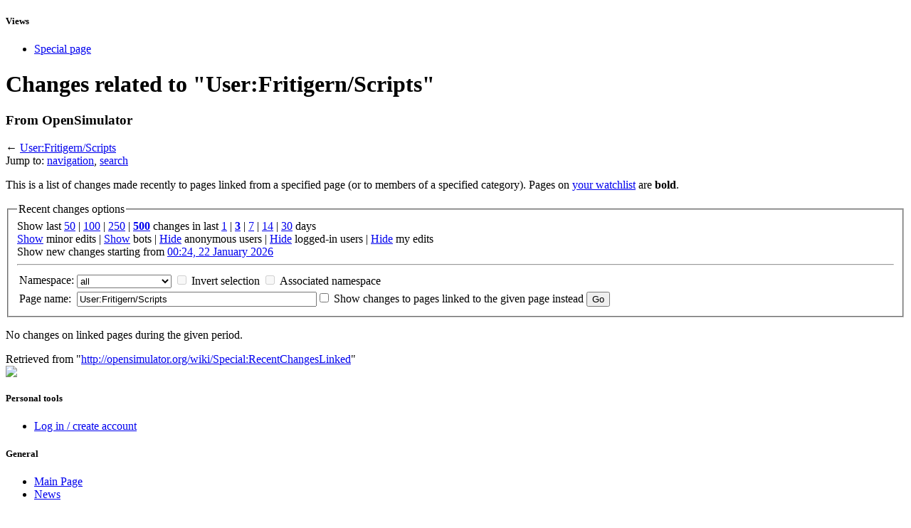

--- FILE ---
content_type: text/html; charset=UTF-8
request_url: http://opensimulator.org/index.php?title=Special:RecentChangesLinked&days=3&from=&limit=500&hideminor=1&target=User%3AFritigern%2FScripts
body_size: 4951
content:
<!DOCTYPE html PUBLIC "-//W3C//DTD XHTML 1.0 Transitional//EN" "http://www.w3.org/TR/xhtml1/DTD/xhtml1-transitional.dtd">
<html xmlns="http://www.w3.org/1999/xhtml" xml:lang="en" lang="en" dir="ltr">
	<head>
		<meta http-equiv="Content-Type" content="text/html; charset=UTF-8" />
		<meta name="generator" content="MediaWiki 1.19.9" />
<meta name="robots" content="noindex,nofollow" />
<link rel="shortcut icon" href="/favicon.ico" />
<link rel="search" type="application/opensearchdescription+xml" href="/opensearch_desc.php" title="OpenSimulator (en)" />
<link rel="EditURI" type="application/rsd+xml" href="http://opensimulator.org/api.php?action=rsd" />
<link rel="copyright" href="http://creativecommons.org/licenses/by-sa/2.5/" />
<link rel="alternate" type="application/atom+xml" title="&quot;Special:RecentChangesLinked&quot; Atom feed" href="/index.php?title=Special:RecentChangesLinked&amp;feed=atom&amp;target=User%3AFritigern%2FScripts" />
<link rel="alternate" type="application/atom+xml" title="OpenSimulator Atom feed" href="/index.php?title=Special:RecentChanges&amp;feed=atom" />		<title>Changes related to &quot;User:Fritigern/Scripts&quot; - OpenSimulator</title>
		<style type="text/css" media="screen, projection">/*<![CDATA[*/
			@import "/skins/common/shared.css?303";
			@import "/skins/osmonobook/main.css?303";
		/*]]>*/</style>
		<link rel="stylesheet" type="text/css" media="print" href="/skins/common/commonPrint.css?303" />
		<!--[if lt IE 5.5000]><style type="text/css">@import "/skins/osmonobook/IE50Fixes.css?303";</style><![endif]-->
		<!--[if IE 5.5000]><style type="text/css">@import "/skins/osmonobook/IE55Fixes.css?303";</style><![endif]-->
		<!--[if IE 6]><style type="text/css">@import "/skins/osmonobook/IE60Fixes.css?303";</style><![endif]-->
		<!--[if IE 7]><style type="text/css">@import "/skins/osmonobook/IE70Fixes.css?303";</style><![endif]-->
		<!--[if lt IE 7]><script type="text/javascript" src="/skins/common/IEFixes.js?303"></script>
		<meta http-equiv="imagetoolbar" content="no" /><![endif]-->
		
		<script>if(window.mw){
mw.config.set({"wgCanonicalNamespace":"Special","wgCanonicalSpecialPageName":"Recentchangeslinked","wgNamespaceNumber":-1,"wgPageName":"Special:RecentChangesLinked","wgTitle":"RecentChangesLinked","wgCurRevisionId":0,"wgArticleId":0,"wgIsArticle":false,"wgAction":"view","wgUserName":null,"wgUserGroups":["*"],"wgCategories":[],"wgBreakFrames":true,"wgPageContentLanguage":"en","wgSeparatorTransformTable":["",""],"wgDigitTransformTable":["",""],"wgRelevantPageName":"Special:RecentChangesLinked","wgSearchNamespaces":[0]});
}</script>                
		<script type="text/javascript" src="/skins/common/wikibits.js?303"><!-- wikibits js --></script>
		<!-- Head Scripts -->
<script src="http://opensimulator.org/load.php?debug=false&amp;lang=en&amp;modules=startup&amp;only=scripts&amp;skin=osmonobook&amp;*"></script>
<script>if(window.mw){
mw.config.set({"wgCanonicalNamespace":"Special","wgCanonicalSpecialPageName":"Recentchangeslinked","wgNamespaceNumber":-1,"wgPageName":"Special:RecentChangesLinked","wgTitle":"RecentChangesLinked","wgCurRevisionId":0,"wgArticleId":0,"wgIsArticle":false,"wgAction":"view","wgUserName":null,"wgUserGroups":["*"],"wgCategories":[],"wgBreakFrames":true,"wgPageContentLanguage":"en","wgSeparatorTransformTable":["",""],"wgDigitTransformTable":["",""],"wgRelevantPageName":"Special:RecentChangesLinked","wgSearchNamespaces":[0]});
}</script><script>if(window.mw){
mw.loader.implement("user.options",function($){mw.user.options.set({"ccmeonemails":0,"cols":80,"date":"default","diffonly":0,"disablemail":0,"disablesuggest":0,"editfont":"default","editondblclick":0,"editsection":1,"editsectiononrightclick":0,"enotifminoredits":0,"enotifrevealaddr":0,"enotifusertalkpages":1,"enotifwatchlistpages":0,"extendwatchlist":0,"externaldiff":0,"externaleditor":0,"fancysig":0,"forceeditsummary":0,"gender":"unknown","hideminor":0,"hidepatrolled":0,"highlightbroken":1,"imagesize":2,"justify":0,"math":1,"minordefault":0,"newpageshidepatrolled":0,"nocache":0,"noconvertlink":0,"norollbackdiff":0,"numberheadings":0,"previewonfirst":0,"previewontop":1,"quickbar":5,"rcdays":7,"rclimit":50,"rememberpassword":0,"rows":25,"searchlimit":20,"showhiddencats":0,"showjumplinks":1,"shownumberswatching":1,"showtoc":1,"showtoolbar":1,"skin":"osmonobook","stubthreshold":0,"thumbsize":2,"underline":2,"uselivepreview":0,"usenewrc":0,"watchcreations":0,"watchdefault":0,
"watchdeletion":0,"watchlistdays":3,"watchlisthideanons":0,"watchlisthidebots":0,"watchlisthideliu":0,"watchlisthideminor":0,"watchlisthideown":0,"watchlisthidepatrolled":0,"watchmoves":0,"wllimit":250,"variant":"en","language":"en","searchNs0":true,"searchNs1":false,"searchNs2":false,"searchNs3":false,"searchNs4":false,"searchNs5":false,"searchNs6":false,"searchNs7":false,"searchNs8":false,"searchNs9":false,"searchNs10":false,"searchNs11":false,"searchNs12":false,"searchNs13":false,"searchNs14":false,"searchNs15":false});;},{},{});mw.loader.implement("user.tokens",function($){mw.user.tokens.set({"editToken":"+\\","watchToken":false});;},{},{});

/* cache key: oslwiki-wiki_:resourceloader:filter:minify-js:7:230849de8b60da8a23d6b96c4e1e3f85 */
}</script>
<script>if(window.mw){
mw.loader.load(["mediawiki.special.recentchanges","mediawiki.page.startup","mediawiki.legacy.wikibits","mediawiki.legacy.ajax"]);
}</script>	</head>
<body  class="mediawiki  ltr ns--1 ns-special mw-special-Recentchangeslinked page-Special_RecentChangesLinked">
	<div id="globalWrapper">
		<div id="column-content">
	<div id="content-wrapper">
	<div id="p-cactions" class="portlet">
		<h5>Views</h5>
		<div class="pBody">
			<ul>
                                                    <li id="ca-nstab-special" class="selected"><a href="/index.php?title=Special:RecentChangesLinked&amp;days=3&amp;from=&amp;limit=500&amp;hideminor=1&amp;target=User%3AFritigern%2FScripts"Array>Special page</a></li>
                          			</ul>
		</div>
	</div>
        <div id="content">
		<a name="top" id="top"></a>
				<h1 class="firstHeading">Changes related to &quot;User:Fritigern/Scripts&quot;</h1>
		<div id="bodyContent">
			<h3 id="siteSub">From OpenSimulator</h3>
			<div id="contentSub">← <a href="/wiki/User:Fritigern/Scripts" title="User:Fritigern/Scripts">User:Fritigern/Scripts</a></div>
									<div id="jump-to-nav">Jump to: <a href="#column-one">navigation</a>, <a href="#searchInput">search</a></div>			<!-- start content -->
			<div id="mw-content-text"><div class="mw-specialpage-summary">
<p>This is a list of changes made recently to pages linked from a specified page (or to members of a specified category).
Pages on <a href="/wiki/Special:Watchlist" title="Special:Watchlist">your watchlist</a> are <b>bold</b>.
</p>
</div>
<fieldset class="rcoptions">
<legend>Recent changes options</legend>
Show last <a href="/index.php?title=Special:RecentChangesLinked&amp;limit=50&amp;days=3&amp;hideminor=1&amp;target=User%3AFritigern%2FScripts" title="Special:RecentChangesLinked">50</a> | <a href="/index.php?title=Special:RecentChangesLinked&amp;limit=100&amp;days=3&amp;hideminor=1&amp;target=User%3AFritigern%2FScripts" title="Special:RecentChangesLinked">100</a> | <a href="/index.php?title=Special:RecentChangesLinked&amp;limit=250&amp;days=3&amp;hideminor=1&amp;target=User%3AFritigern%2FScripts" title="Special:RecentChangesLinked">250</a> | <a href="/index.php?title=Special:RecentChangesLinked&amp;limit=500&amp;days=3&amp;hideminor=1&amp;target=User%3AFritigern%2FScripts" title="Special:RecentChangesLinked"><strong>500</strong></a> changes in last <a href="/index.php?title=Special:RecentChangesLinked&amp;days=1&amp;from=&amp;limit=500&amp;hideminor=1&amp;target=User%3AFritigern%2FScripts" title="Special:RecentChangesLinked">1</a> | <a href="/index.php?title=Special:RecentChangesLinked&amp;days=3&amp;from=&amp;limit=500&amp;hideminor=1&amp;target=User%3AFritigern%2FScripts" title="Special:RecentChangesLinked"><strong>3</strong></a> | <a href="/index.php?title=Special:RecentChangesLinked&amp;days=7&amp;from=&amp;limit=500&amp;hideminor=1&amp;target=User%3AFritigern%2FScripts" title="Special:RecentChangesLinked">7</a> | <a href="/index.php?title=Special:RecentChangesLinked&amp;days=14&amp;from=&amp;limit=500&amp;hideminor=1&amp;target=User%3AFritigern%2FScripts" title="Special:RecentChangesLinked">14</a> | <a href="/index.php?title=Special:RecentChangesLinked&amp;days=30&amp;from=&amp;limit=500&amp;hideminor=1&amp;target=User%3AFritigern%2FScripts" title="Special:RecentChangesLinked">30</a> days<br /><a href="/index.php?title=Special:RecentChangesLinked&amp;hideminor=0&amp;days=3&amp;limit=500&amp;target=User%3AFritigern%2FScripts" title="Special:RecentChangesLinked">Show</a> minor edits | <a href="/index.php?title=Special:RecentChangesLinked&amp;hidebots=0&amp;days=3&amp;limit=500&amp;hideminor=1&amp;target=User%3AFritigern%2FScripts" title="Special:RecentChangesLinked">Show</a> bots | <a href="/index.php?title=Special:RecentChangesLinked&amp;hideanons=1&amp;days=3&amp;limit=500&amp;hideminor=1&amp;target=User%3AFritigern%2FScripts" title="Special:RecentChangesLinked">Hide</a> anonymous users | <a href="/index.php?title=Special:RecentChangesLinked&amp;hideliu=1&amp;days=3&amp;limit=500&amp;hideminor=1&amp;target=User%3AFritigern%2FScripts" title="Special:RecentChangesLinked">Hide</a> logged-in users | <a href="/index.php?title=Special:RecentChangesLinked&amp;hidemyself=1&amp;days=3&amp;limit=500&amp;hideminor=1&amp;target=User%3AFritigern%2FScripts" title="Special:RecentChangesLinked">Hide</a> my edits<br />Show new changes starting from <a href="/index.php?title=Special:RecentChangesLinked&amp;from=20260122082400&amp;days=3&amp;limit=500&amp;hideminor=1&amp;target=User%3AFritigern%2FScripts" title="Special:RecentChangesLinked">00:24, 22 January 2026</a>
<hr />
<form action="/index.php"><table class="mw-recentchanges-table"><tr><td class="mw-label"><label for="namespace">Namespace:</label></td><td class="mw-input"><select id="namespace" name="namespace">
<option value="" selected="">all</option>
<option value="0">(Main)</option>
<option value="1">Talk</option>
<option value="2">User</option>
<option value="3">User talk</option>
<option value="4">OpenSimulator</option>
<option value="5">OpenSimulator talk</option>
<option value="6">File</option>
<option value="7">File talk</option>
<option value="8">MediaWiki</option>
<option value="9">MediaWiki talk</option>
<option value="10">Template</option>
<option value="11">Template talk</option>
<option value="12">Help</option>
<option value="13">Help talk</option>
<option value="14">Category</option>
<option value="15">Category talk</option>
</select> <input name="invert" type="checkbox" value="1" id="nsinvert" title="Check this box to hide changes to pages within the selected namespace (and the associated namespace if checked)" />&#160;<label for="nsinvert" title="Check this box to hide changes to pages within the selected namespace (and the associated namespace if checked)">Invert selection</label> <input name="associated" type="checkbox" value="1" id="nsassociated" title="Check this box to also include the talk or subject namespace associated with the selected namespace" />&#160;<label for="nsassociated" title="Check this box to also include the talk or subject namespace associated with the selected namespace">Associated namespace</label></td></tr><tr><td class="mw-label">Page name:</td><td class="mw-input"><input name="target" size="40" value="User:Fritigern/Scripts" /><input name="showlinkedto" type="checkbox" value="1" id="showlinkedto" /> <label for="showlinkedto">Show changes to pages linked to the given page instead</label> <input type="submit" value="Go" /></td></tr></table><input type="hidden" value="3" name="days" /><input type="hidden" value="500" name="limit" /><input type="hidden" value="1" name="hideminor" /><input type="hidden" value="Special:RecentChangesLinked" name="title" /></form>
</fieldset>
<p>No changes on linked pages during the given period.
</p></div><div class="printfooter">
Retrieved from "<a href="http://opensimulator.org/wiki/Special:RecentChangesLinked">http://opensimulator.org/wiki/Special:RecentChangesLinked</a>"</div>
			<div id="catlinks"><div id='catlinks' class='catlinks catlinks-allhidden'></div></div>			<!-- end content -->
			<div class="visualClear"></div>
		</div>
	</div>
      </div>
		</div>
                <div id="osbadge">
                  <img id="oslogo" src="/skins/osmonobook/images/headerLogo.png">
                </div>
		<div id="column-one">
                  
	<div class="portlet" id="p-personal">
		<h5>Personal tools</h5>
		<div class="pBody">
			<ul>
				<li id="pt-login"><a href="/index.php?title=Special:UserLogin&amp;returnto=Special%3ARecentChangesLinked&amp;returntoquery=days%3D3%26from%3D%26limit%3D500%26hideminor%3D1%26target%3DUser%253AFritigern%252FScripts"Array>Log in / create account</a></li>
			</ul>
		</div>
	</div>
<!--	<div class="portlet" id="p-logo">
		<a style="background-image: url(/skins/common/images/wiki.png);" href="/wiki/Main_Page"Array></a>
	</div> -->
<script type="text/javascript"> if (window.isMSIE55) fixalpha(); </script>
                <div class='portlet' id='p-General'>
        <h5>General</h5>
		<div class='pBody'>
			<ul>
				<li id="n-mainpage"><a href="/wiki/Main_Page"Array>Main Page</a></li>
				<li id="n-News"><a href="/wiki/News"Array>News</a></li>
			</ul>
		</div>
	</div>
	        <div class='portlet' id='p-For_Administrators'>
        <h5>For Administrators</h5>
		<div class='pBody'>
			<ul>
				<li id="n-Admin-Home"><a href="/wiki/User_Documentation"Array>Admin Home</a></li>
				<li id="n-Download"><a href="/wiki/Download"Array>download</a></li>
				<li id="n-Running"><a href="/wiki/Dependencies"Array>Running</a></li>
				<li id="n-Configuration"><a href="/wiki/Configuration"Array>Configuration</a></li>
				<li id="n-Building"><a href="/wiki/Build_Instructions"Array>Building</a></li>
				<li id="n-FAQ"><a href="/wiki/FAQ"Array>FAQ</a></li>
				<li id="n-Related-Software"><a href="/wiki/Related_Software"Array>Related Software</a></li>
				<li id="n-Support"><a href="/wiki/Support"Array>Support</a></li>
				<li id="n-Report-a-Bug"><a href="http://opensimulator.org/mantis"Array>Report a Bug</a></li>
			</ul>
		</div>
	</div>
	        <div class='portlet' id='p-For_Developers'>
        <h5>For Developers</h5>
		<div class='pBody'>
			<ul>
				<li id="n-Dev-Home"><a href="/wiki/Development"Array>Dev Home</a></li>
				<li id="n-Contributions-Policy"><a href="/wiki/Contributions_Policy"Array>Contributions Policy</a></li>
				<li id="n-Bug-Tracking"><a href="http://opensimulator.org/mantis"Array>Bug Tracking</a></li>
			</ul>
		</div>
	</div>
	        <div class='portlet' id='p-For_Creators'>
        <h5>For Creators</h5>
		<div class='pBody'>
			<ul>
				<li id="n-Content-Creation"><a href="/wiki/Artist_Home"Array>Content Creation</a></li>
				<li id="n-Scripting"><a href="/wiki/Scripting_Documentation"Array>Scripting</a></li>
			</ul>
		</div>
	</div>
	        <div class='portlet' id='p-For_Grid_Users'>
        <h5>For Grid Users</h5>
		<div class='pBody'>
			<ul>
				<li id="n-Connecting"><a href="/wiki/Connecting"Array>Connecting</a></li>
				<li id="n-Grid-List"><a href="/wiki/Grid_List"Array>Grid List</a></li>
				<li id="n-Screenshots"><a href="/wiki/Screenshots"Array>Screenshots</a></li>
			</ul>
		</div>
	</div>
	        <div class='portlet' id='p-Related_Links'>
        <h5>Related Links</h5>
		<div class='pBody'>
			<ul>
				<li id="n-Related-Software"><a href="/wiki/Related_Software"Array>Related Software</a></li>
				<li id="n-Black-Duck"><a href="https://www.openhub.net/p/opensimulator"Array>Black Duck</a></li>
				<li id="n-OSGrid-User-Forums"><a href="https://forums.osgrid.org/"Array>OSGrid User Forums</a></li>
			</ul>
		</div>
	</div>
	        <div class='portlet' id='p-About_This_Wiki'>
        <h5>About This Wiki</h5>
		<div class='pBody'>
			<ul>
				<li id="n-recentchanges"><a href="/wiki/Special:RecentChanges"Array>Recent changes</a></li>
			</ul>
		</div>
	</div>
		<div id="p-search" class="portlet">
          <h5><label for="searchInput">Search</label></h5>
		<div id="searchBody" class="pBody">
			<form action="/wiki/Special:Search" id="searchform"><div>
				<input id="searchInput" name="search" type="text"Array value="" />
				<input type='submit' name="go" class="searchButton" id="searchGoButton"	value="Go" />&nbsp;
				<input type='submit' name="fulltext" class="searchButton" id="mw-searchButton" value="Search" />
			</div></form>
		</div>
	</div>
	<div class="portlet" id="p-tb">
		<h5>Tools</h5>
		<div class="pBody">
			<ul>
			<li id="feedlinks"><span id="feed-atom"><a href="/index.php?title=Special:RecentChangesLinked&amp;feed=atom&amp;target=User%3AFritigern%2FScripts"Array>Atom</a>&nbsp;</span>
					</li><li id="t-specialpages"><a href="/wiki/Special:SpecialPages"Array>Special pages</a></li>
			</ul>
		</div>
	</div>
		</div><!-- end of the left (by default at least) column -->
			<div class="visualClear"></div>
			<div id="footer">
				<div id="f-poweredbyico"><a href="https://cciedump.spoto.net/"><img src="/skins/common/images/poweredby_mediawiki_88x31.png" height="31" width="88" alt="Powered by spoto dumps review" /></a></div>
				<div id="f-copyrightico"><a href="http://creativecommons.org/licenses/by-sa/2.5/"><img src="http://i.creativecommons.org/l/by-sa/2.5/88x31.png" alt="Attribution-Share Alike 2.5 " width="88" height="31" /></a></div>
			<ul id="f-list">
				<li id="privacy"><a href="/wiki/OpenSimulator:Privacy_policy" title="OpenSimulator:Privacy policy">Privacy policy</a></li>
				<li id="about"><a href="/wiki/OpenSimulator:About" title="OpenSimulator:About">About OpenSimulator</a></li>
				<li id="disclaimer"><a href="/wiki/OpenSimulator:General_disclaimer" title="OpenSimulator:General disclaimer">Disclaimers</a></li>
			</ul>
		</div>
		
	<script>if(window.mw){
mw.loader.load(["mediawiki.user","mediawiki.page.ready","mediawiki.legacy.mwsuggest"], null, true);
}</script>
<script src="http://opensimulator.org/load.php?debug=false&amp;lang=en&amp;modules=site&amp;only=scripts&amp;skin=osmonobook&amp;*"></script>
</div>
<!-- Served in 0.103 secs. --><script type="text/javascript">
var gaJsHost = (("https:" == document.location.protocol) ? "https://ssl." : "http://www.");
document.write(unescape("%3Cscript src='" + gaJsHost + "google-analytics.com/ga.js' type='text/javascript'%3E%3C/script%3E"));
</script>
<script type="text/javascript">
var pageTracker = _gat._getTracker("UA-5842937-1");
pageTracker._trackPageview();
</script>
</body></html>
